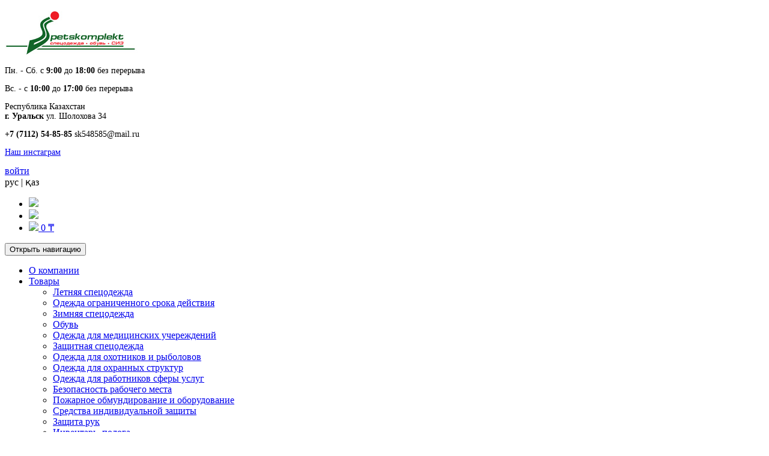

--- FILE ---
content_type: text/html; charset=utf-8
request_url: https://spetckom.kz/galoshi-utep-8187-1m
body_size: 8014
content:
<!DOCTYPE html>
<!--[if lt IE 7]>
<html dir="ltr" lang="ru" class="lt-ie9 lt-ie8 lt-ie7"><![endif]-->
<!--[if IE 7]>
<html dir="ltr" lang="ru" class="lt-ie9 lt-ie8"><![endif]-->
<!--[if IE 8]>
<html dir="ltr" lang="ru" class="lt-ie9"><![endif]-->
<!--[if gt IE 8]><!-->
<html dir="ltr" lang="ru">
<!--<![endif]-->
<head>
    <meta charset="UTF-8" />
    <title>Товар не найден!</title>
    <meta http-equiv="X-UA-Compatible" content="IE=edge"/>
    <meta name="viewport" content="width=device-width, initial-scale=1, user-scalable=no">
    <base href="https://spetckom.kz/" />
                <link href="https://spetckom.kz/image/data/favicon.png" rel="icon" />
            <link rel="shortcut icon" href="catalog/view/theme/newspets/favicon.png"/>
    <link rel="stylesheet" href="catalog/view/theme/newspets/css/bootstrap.min.css"/>
    <link rel="stylesheet" href="catalog/view/theme/newspets/css/bootstrap_skin.css"/>
    <link rel="stylesheet" href="catalog/view/theme/newspets/css/bootstrap_1024.css"/>
    <link rel="stylesheet" href="catalog/view/theme/newspets/slick/slick.css">
    <link rel="stylesheet" href="catalog/view/theme/newspets/slick/slick-theme.css">
    <link rel="stylesheet" href="catalog/view/theme/newspets/css/jquery-ui.css"/>
    <link rel="stylesheet" href="catalog/view/theme/newspets/css/jquery.mCustomScrollbar.css">
    <link rel="stylesheet" href="catalog/view/theme/newspets/css/fonts.css"/>
    <link rel="stylesheet" href="catalog/view/theme/newspets/css/main.css"/>
    <link rel="stylesheet" href="catalog/view/theme/newspets/css/media.css"/>
    <script src="catalog/view/theme/newspets/js/jquery-3.1.1.min.js"></script>
    <script src="catalog/view/theme/newspets/js/jquery-migrate-1.4.1.min.js"></script>
    <script src="catalog/view/theme/newspets/js/autoNumeric-1.9.18.js"></script>
    <script src="catalog/view/theme/newspets/js/bootstrap.min.js"></script>
    <script src="catalog/view/theme/newspets/slick/slick.min.js"></script>
    <script src="catalog/view/theme/newspets/js/jquery-ui.js"></script>
    <script src="catalog/view/theme/newspets/js/jquery.mCustomScrollbar.concat.min.js"></script>
    <script src="catalog/view/theme/newspets/js/tmstickup.js"></script>
    <script src="catalog/view/theme/newspets/js/main.js"></script>

    <script src="catalog/view/theme/newspets/js/jquery.maskedinput.js"></script>

    <script src="catalog/view/javascript/common.js"></script>
    <script type="text/javascript" src="http://maps.google.com/maps/api/js?sensor=false"></script>
</head>
<body>
<header>
    <div class="container" style="padding-top:10px;">
        <div class="row">
            <div class="col-md-3 col-xs-12 logo">
                <div id="logo">
                    <a href="http://spetckom.kz/index.php?route=common/home">
                        <img src="https://spetckom.kz/image/data/logo/logo.jpg" title="Spetckom" alt="Spetckom">
                    </a>
                </div>
            </div>
                        <div class="col-md-2 col-xs-12 schedule mob">
                <div id="schedule">
                    <p style="font-size:14px;margin-bottom:0;">Пн. - Cб. с <strong>9:00</strong> до <strong>18:00</strong> без перерыва</p>
		    <p style="font-size:14px;">Вс. - с <strong>10:00</strong> до <strong>17:00</strong> без перерыва</p>
                </div>
            </div>
            <div class="col-md-2 col-xs-12 address mob">
                <div id="address">
                    <p style="font-size:14px;">Республика Казахстан<br><strong>г. Уральск</strong> ул. Шолохова 34</p>
                </div>
            </div>
            <div class="col-md-2 col-xs-12 phone mob">
                <div id="phone">
                    <p style="font-size:14px;"><strong>+7 (7112) 54-85-85</strong> sk548585@mail.ru</p>
    		    <p style="font-size:14px;"><a href="https://www.instagram.com/spetskom_kz/" target="_blank">Наш инстаграм</a></p>	
                </div>
            </div>
            <div class="col-md-1 col-xs-3 download-price">
                <div id="download-price">
                    <a href="catalog/view/theme/newspets/files/pricesn.zip" title="Скачать прайс"></a>
                </div>
            </div>
            <div class="col-md-2 col-xs-9 person">
                <div id="person">
                                        <a class="pull-right mbfn" href="http://spetckom.kz/index.php?route=account/login">войти</a>                                    </div>
            </div>
        </div>
    </div>
    <div class="navbar stuck_container">
        <div class="container">
            <div class="navbar-header">
                <div class="language">
                    <form action="http://spetckom.kz/index.php?route=module/language" method="post" enctype="multipart/form-data">
        <a title="рус" onclick="$('input[name=\'language_code\']').attr('value', 'ru'); $(this).parent().submit();" >рус</a>
        <span>|</span>
                <a title="қаз" onclick="$('input[name=\'language_code\']').attr('value', 'kz'); $(this).parent().submit();" >қаз</a>
                <input type="hidden" name="language_code" value="" />
    <input type="hidden" name="redirect" value="http://spetckom.kz/galoshi-utep-8187-1m" />
</form>
                </div>
                <div class="mobile-right-menu">
                    <ul class="nav navbar-nav">
                        <li><a class="search-img" href="/index.php?route=product/search" title="Поиск"><img src="catalog/view/theme/newspets/images/lupa.png"></a></li>
                        <li>
                            <a id="wishlist-total-mob" class="wishlist-img" href="http://spetckom.kz/index.php?route=account/wishlist" title="Мои Закладки">
                                <img src="catalog/view/theme/newspets/images/zakladka.png">
                                                            </a></li>
                        <li>
                            <a id="cart-total-mob" class="basket-img" href="http://spetckom.kz/index.php?route=checkout/cart" title="Корзина покупок"><img src="catalog/view/theme/newspets/images/basket.png">
<span>0 ₸</span>
</a>
                        </li>
                    </ul>
                </div>
                <button type="button" class="navbar-toggle" data-toggle="collapse" data-target="#responsive-menu">
                    <span class="sr-only">Открыть навигацию</span>
                    <span class="icon-bar"></span>
                    <span class="icon-bar"></span>
                    <span class="icon-bar"></span>
                </button>
            </div>
            <div class="collapse navbar-collapse" id="responsive-menu">
                <ul class="nav navbar-nav rm">
                    <li><a href="http://spetckom.kz/index.php?route=aboutus/aboutus">О компании</a></li>
                    <!--<li><a href="/index.php?route=product/category&path=79">Каталог</a></li>-->
												<li class="dropdown"><a href="http://spetckom.kz/tovary" class="dropdown-toggle" data-toggle="dropdown">Товары</a>
				  <div class="dropdown-menu">
					<div class="dropdown-inner">
					  					  <ul class="list-unstyled">
												<li><a href="http://spetckom.kz/tovary/letnyaya-specodejda">Летняя спецодежда</a></li>
												<li><a href="http://spetckom.kz/tovary/odejda-ogranichennogo-sroka-deystviya">Одежда ограниченного срока действия</a></li>
												<li><a href="http://spetckom.kz/tovary/zimnyaya-specodejda">Зимняя спецодежда</a></li>
												<li><a href="http://spetckom.kz/tovary/specobuv">Обувь</a></li>
												<li><a href="http://spetckom.kz/tovary/odejda-dlya-medicinskih-ucherejdeniy">Одежда для медицинских учереждений</a></li>
												<li><a href="http://spetckom.kz/tovary/zaschitnaya-specodejda">Защитная спецодежда</a></li>
												<li><a href="http://spetckom.kz/tovary/odejda-dlya-ohotnikov-i-rybolovov">Одежда для охотников и рыболовов</a></li>
												<li><a href="http://spetckom.kz/tovary/odejda-dlya-ohrannyh-struktur">Одежда для охранных структур</a></li>
												<li><a href="http://spetckom.kz/tovary/odejda-dlya-rabotnikov-sfery-uslug">Одежда для работников сферы услуг</a></li>
												<li><a href="http://spetckom.kz/tovary/bezopasnost-rabochego-mesta">Безопасность рабочего места</a></li>
												<li><a href="http://spetckom.kz/tovary/pojarnoe-obmundirovanie-i-oborudovanie">Пожарное обмундирование и оборудование</a></li>
												<li><a href="http://spetckom.kz/tovary/sredstva-individualnoy-zaschity">Средства индивидуальной защиты</a></li>
												<li><a href="http://spetckom.kz/tovary/zaschita-ruk">Защита рук</a></li>
												<li><a href="http://spetckom.kz/tovary/inventar-pologa">Инвентарь, полога</a></li>
												<li><a href="http://spetckom.kz/tovary/tekstil">Текстиль</a></li>
											  </ul>
					  					</div>
				   </div>
				</li>
								                    <!--<li><a href="#">Оплата и доставка</a></li>-->
                    <li><a href="http://spetckom.kz/index.php?route=information/news">Советы и рекомендации</a></li>
                    <li><a href="http://shkolnaya-forma.kz/">Школьная форма</a></li>
                    <li><a href="http://spetckom.kz/index.php?route=information/contact">Контакты</a></li>
                </ul>
                <ul class="nav navbar-nav navbar-right">
                    <li><a class="search-img" href="/index.php?route=product/search" title="Поиск"><img src="catalog/view/theme/newspets/images/lupa.png"></a></li>
                    <li>
                        <a id="wishlist-total" class="wishlist-img" href="http://spetckom.kz/index.php?route=account/wishlist" title="Мои Закладки">
                            <img src="catalog/view/theme/newspets/images/zakladka.png">
                                                    </a></li>
                    <li>
                        <a id="cart-total" class="basket-img" href="http://spetckom.kz/index.php?route=checkout/cart" title="Корзина покупок"><img src="catalog/view/theme/newspets/images/basket.png">
<span>0 ₸</span>
</a>
                    </li>
                </ul>
            </div>
        </div>
    </div>
</header><div class="container">
  <div class="row">
    <div class="col-md-3 sidebar">
      <div class="mobile-cats collapsed">
  <div class="filter-header">
    Категории
    <a class="pull-right" href=""><img class="up-arrow" src="catalog/view/theme/newspets/images/up-arrow.png"></a>
  </div>
<nav class="nav-sidebar">
  <ul class="nav" id="cat-menu">
        <li class="has-items ">
      <a href="http://spetckom.kz/letnyaya-specodejda">Летняя спецодежда</a>
            <i class="arrow"></i>
      <ul class="nav sub-menu">
                <li class=" ">
          <a href="http://spetckom.kz/letnyaya-specodejda/kostyumy-rabochie-letnie">Костюмы рабочие</a>
                  </li>
                <li class=" ">
          <a href="http://spetckom.kz/letnyaya-specodejda/kurtki-bruki-letnyaya-specodejda">Куртки, жилеты, брюки, комбинезоны</a>
                  </li>
                <li class=" ">
          <a href="http://spetckom.kz/letnyaya-specodejda/letnie-golovnye-ubory">Летние головные уборы</a>
                  </li>
                <li class=" ">
          <a href="http://spetckom.kz/letnyaya-specodejda/trikotaj-letnyaya-spetsodezhda">Трикотаж</a>
                  </li>
                <li class=" ">
          <a href="http://spetckom.kz/letnyaya-specodejda/fartuki-letnyaya-spetsodezhda">Фартуки</a>
                  </li>
                <li class=" ">
          <a href="http://spetckom.kz/letnyaya-specodejda/halaty-letnyaya-spetsodezhda">Халаты</a>
                  </li>
              </ul>
          </li>
        <li class=" ">
      <a href="http://spetckom.kz/odejda-ogranichennogo-sroka-deystviya">Одежда ограниченного срока действия</a>
          </li>
        <li class="has-items ">
      <a href="http://spetckom.kz/zimnyaya-specodejda">Зимняя спецодежда</a>
            <i class="arrow"></i>
      <ul class="nav sub-menu">
                <li class=" ">
          <a href="http://spetckom.kz/zimnyaya-specodejda/kostyumy-rabochie-zimnie">Костюмы рабочие</a>
                  </li>
                <li class=" ">
          <a href="http://spetckom.kz/zimnyaya-specodejda/kurtki-jilety">Куртки, жилеты</a>
                  </li>
                <li class=" ">
          <a href="http://spetckom.kz/zimnyaya-specodejda/bryuki-i-kombinezony">Брюки и комбинезоны</a>
                  </li>
                <li class=" ">
          <a href="http://spetckom.kz/zimnyaya-specodejda/zimnie-golovnye-ubory">Зимние головные уборы</a>
                  </li>
                <li class=" ">
          <a href="http://spetckom.kz/zimnyaya-specodejda/trikotaj-zimnyaya-spetsodezhda">Одежда из флиса</a>
                  </li>
              </ul>
          </li>
        <li class="has-items ">
      <a href="http://spetckom.kz/specobuv">Обувь</a>
            <i class="arrow"></i>
      <ul class="nav sub-menu">
                <li class="has-items ">
          <a href="http://spetckom.kz/specobuv/obuv-zaschitnaya-letnyaya">Обувь защитная летняя</a>
                    <i class="arrow"></i>
          <ul class="nav sub-menu">
                        <li class="">
              <a href="http://spetckom.kz/specobuv/obuv-zaschitnaya-letnyaya/botinki-zaschitnye-letnie">Ботинки</a>
            </li>
                        <li class="">
              <a href="http://spetckom.kz/specobuv/obuv-zaschitnaya-letnyaya/polubotinki-zaschitnye-letnie">Полуботинки</a>
            </li>
                        <li class="">
              <a href="http://spetckom.kz/specobuv/obuv-zaschitnaya-letnyaya/sandali">Сандалии</a>
            </li>
                        <li class="">
              <a href="http://spetckom.kz/specobuv/obuv-zaschitnaya-letnyaya/sapogi-zaschitnye-letnie">Сапоги</a>
            </li>
                      </ul>
                  </li>
                <li class="has-items ">
          <a href="http://spetckom.kz/specobuv/obuv-zaschitnaya-zimnyaya">Обувь защитная зимняя</a>
                    <i class="arrow"></i>
          <ul class="nav sub-menu">
                        <li class="">
              <a href="http://spetckom.kz/specobuv/obuv-zaschitnaya-zimnyaya/botinki-zaschitnye-zimnie">Ботинки</a>
            </li>
                        <li class="">
              <a href="http://spetckom.kz/specobuv/obuv-zaschitnaya-zimnyaya/sapogi-zaschitnye-zimnie">Сапоги</a>
            </li>
                      </ul>
                  </li>
                <li class="has-items ">
          <a href="http://spetckom.kz/specobuv/obuv-dlya-ohotnikov-i-rybolovov">Обувь для охоты, туризма и спорта</a>
                    <i class="arrow"></i>
          <ul class="nav sub-menu">
                        <li class="">
              <a href="http://spetckom.kz/specobuv/obuv-dlya-ohotnikov-i-rybolovov/demisezonnaya">Демисезонная</a>
            </li>
                        <li class="">
              <a href="http://spetckom.kz/specobuv/obuv-dlya-ohotnikov-i-rybolovov/zimnyaya">Зимняя</a>
            </li>
                      </ul>
                  </li>
                <li class=" ">
          <a href="http://spetckom.kz/specobuv/obuv-iz-reziny-pvh-eva">Обувь из резины, ПВХ</a>
                  </li>
                <li class=" ">
          <a href="http://spetckom.kz/specobuv/obuv-is-eva">Обувь из ЭВА</a>
                  </li>
                <li class=" ">
          <a href="http://spetckom.kz/specobuv/valyanaya-mehovaya-kombinirovannaya">Валяная, меховая, комбинированная</a>
                  </li>
                <li class="has-items ">
          <a href="http://spetckom.kz/specobuv/sabo-tapochki-tufli-polubotinki">Сабо, тапочки, туфли, полуботинки</a>
                    <i class="arrow"></i>
          <ul class="nav sub-menu">
                        <li class="">
              <a href="http://spetckom.kz/specobuv/sabo-tapochki-tufli-polubotinki/sabo-tapochki">Сабо, тапочки</a>
            </li>
                        <li class="">
              <a href="http://spetckom.kz/specobuv/sabo-tapochki-tufli-polubotinki/tufli-polubotinki">Туфли, полуботинки</a>
            </li>
                      </ul>
                  </li>
              </ul>
          </li>
        <li class="has-items ">
      <a href="http://spetckom.kz/odejda-dlya-medicinskih-ucherejdeniy">Одежда для медицинских учереждений</a>
            <i class="arrow"></i>
      <ul class="nav sub-menu">
                <li class=" ">
          <a href="http://spetckom.kz/odejda-dlya-medicinskih-ucherejdeniy/bryuki-i-bluzy">Брюки и блузы</a>
                  </li>
                <li class=" ">
          <a href="http://spetckom.kz/odejda-dlya-medicinskih-ucherejdeniy/golovnye-ubory-med">Головные уборы</a>
                  </li>
                <li class=" ">
          <a href="http://spetckom.kz/odejda-dlya-medicinskih-ucherejdeniy/kostyumy">Костюмы</a>
                  </li>
                <li class=" ">
          <a href="http://spetckom.kz/odejda-dlya-medicinskih-ucherejdeniy/halaty-dlya-med-ucherezhdenij">Халаты</a>
                  </li>
              </ul>
          </li>
        <li class="has-items ">
      <a href="http://spetckom.kz/zaschitnaya-specodejda">Защитная спецодежда</a>
            <i class="arrow"></i>
      <ul class="nav sub-menu">
                <li class=" ">
          <a href="http://spetckom.kz/zaschitnaya-specodejda/vlagozaschitnaya-odejda">Влагозащитная одежда</a>
                  </li>
                <li class=" ">
          <a href="http://spetckom.kz/zaschitnaya-specodejda/ognestoykaya-odejda">Огнестойкая одежда</a>
                  </li>
                <li class=" ">
          <a href="http://spetckom.kz/zaschitnaya-specodejda/odejda-dlya-zaschity-ot-masel-benziny-kislot-i-schelochey">Одежда для защиты от масел, бензины, кислот и щелочей</a>
                  </li>
                <li class=" ">
          <a href="http://spetckom.kz/zaschitnaya-specodejda/odejda-dlya-zaschity-ot-povyshennyh-temperatur">Одежда для защиты от повышенных температур</a>
                  </li>
                <li class=" ">
          <a href="http://spetckom.kz/zaschitnaya-specodejda/signalnaya-odejda">Сигнальная одежда</a>
                  </li>
              </ul>
          </li>
        <li class="has-items ">
      <a href="http://spetckom.kz/odejda-dlya-ohotnikov-i-rybolovov">Одежда для охотников и рыболовов</a>
            <i class="arrow"></i>
      <ul class="nav sub-menu">
                <li class=" ">
          <a href="http://spetckom.kz/odejda-dlya-ohotnikov-i-rybolovov/napolnye-pokrytija-bezopasnost-rabochego-mesta">Аксессуары, перчатки</a>
                  </li>
                <li class=" ">
          <a href="http://spetckom.kz/odejda-dlya-ohotnikov-i-rybolovov/golovnye-ubory-dlya-ohotnikov-rybolovov">Головные уборы</a>
                  </li>
                <li class=" ">
          <a href="http://spetckom.kz/odejda-dlya-ohotnikov-i-rybolovov/jilety">Жилеты</a>
                  </li>
                <li class=" ">
          <a href="http://spetckom.kz/odejda-dlya-ohotnikov-i-rybolovov/kostyumy-demisezonniye">Костюмы демисезонные</a>
                  </li>
                <li class=" ">
          <a href="http://spetckom.kz/odejda-dlya-ohotnikov-i-rybolovov/kostyumy-zimnie">Костюмы зимние</a>
                  </li>
                <li class=" ">
          <a href="http://spetckom.kz/odejda-dlya-ohotnikov-i-rybolovov/kostyumy-letnie-ohotnikov-rybolovov">Костюмы летние</a>
                  </li>
                <li class=" ">
          <a href="http://spetckom.kz/odejda-dlya-ohotnikov-i-rybolovov/odezhda-iz-flisa-odejda-dlya-ohotnikov-i-rybolovov">Одежда для активного отдыха, футболки</a>
                  </li>
                <li class=" ">
          <a href="http://spetckom.kz/odejda-dlya-ohotnikov-i-rybolovov/sumki-ryukzaki-germomeshki-dlya-ohotnikov-rybolovov">Сумки, рюкзаки, гермомешки</a>
                  </li>
                <li class=" ">
          <a href="http://spetckom.kz/odejda-dlya-ohotnikov-i-rybolovov/termobele">Термобелье</a>
                  </li>
              </ul>
          </li>
        <li class="has-items ">
      <a href="http://spetckom.kz/odejda-dlya-ohrannyh-struktur">Одежда для охранных структур</a>
            <i class="arrow"></i>
      <ul class="nav sub-menu">
                <li class=" ">
          <a href="http://spetckom.kz/odejda-dlya-ohrannyh-struktur/aksessuary-dlya-ohrannyh-struktur">Аксессуары</a>
                  </li>
                <li class=" ">
          <a href="http://spetckom.kz/odejda-dlya-ohrannyh-struktur/golovnye-ubory-dlya-ohrannikov">Головные уборы</a>
                  </li>
                <li class=" ">
          <a href="http://spetckom.kz/odejda-dlya-ohrannyh-struktur/kostyumy-letnie-dlya-ohrannyh-struktur">Костюмы летние</a>
                  </li>
                <li class=" ">
          <a href="http://spetckom.kz/odejda-dlya-ohrannyh-struktur/kostyumy-kurtki-uteplennye">Костюмы, куртки утепленные</a>
                  </li>
                <li class=" ">
          <a href="http://spetckom.kz/odejda-dlya-ohrannyh-struktur/rubashki-djempera">Рубашки, джемпера</a>
                  </li>
              </ul>
          </li>
        <li class="has-items ">
      <a href="http://spetckom.kz/odejda-dlya-rabotnikov-sfery-uslug">Одежда для работников сферы услуг</a>
            <i class="arrow"></i>
      <ul class="nav sub-menu">
                <li class=" ">
          <a href="http://spetckom.kz/odejda-dlya-rabotnikov-sfery-uslug/golovnye-ubory-dlya-rabotnikov">Головные уборы</a>
                  </li>
                <li class=" ">
          <a href="http://spetckom.kz/odejda-dlya-rabotnikov-sfery-uslug/odejda-dlya-prodavca">Одежда для продавца</a>
                  </li>
                <li class=" ">
          <a href="http://spetckom.kz/odejda-dlya-rabotnikov-sfery-uslug/odejda-dlya-tehpersonala">Одежда для тех.персонала</a>
                  </li>
                <li class=" ">
          <a href="http://spetckom.kz/odejda-dlya-rabotnikov-sfery-uslug/odejda-povarskaya">Одежда поварская</a>
                  </li>
                <li class=" ">
          <a href="http://spetckom.kz/odejda-dlya-rabotnikov-sfery-uslug/fartuki-dlya-rabotnikov">Фартуки</a>
                  </li>
              </ul>
          </li>
        <li class="has-items ">
      <a href="http://spetckom.kz/bezopasnost-rabochego-mesta">Безопасность рабочего места</a>
            <i class="arrow"></i>
      <ul class="nav sub-menu">
                <li class=" ">
          <a href="http://spetckom.kz/bezopasnost-rabochego-mesta/zaschita-ot-padeniya-s-vysoty">Защита от падения с высоты</a>
                  </li>
                <li class=" ">
          <a href="http://spetckom.kz/bezopasnost-rabochego-mesta/znaki-bezopasnosti">Знаки безопасности</a>
                  </li>
                <li class=" ">
          <a href="http://spetckom.kz/bezopasnost-rabochego-mesta/signalnye-lenty-konusa">Сигнальные ленты, конуса</a>
                  </li>
              </ul>
          </li>
        <li class="has-items ">
      <a href="http://spetckom.kz/pojarnoe-obmundirovanie-i-oborudovanie">Пожарное обмундирование и оборудование</a>
            <i class="arrow"></i>
      <ul class="nav sub-menu">
                <li class=" ">
          <a href="http://spetckom.kz/pojarnoe-obmundirovanie-i-oborudovanie/bop">БОП</a>
                  </li>
                <li class=" ">
          <a href="http://spetckom.kz/pojarnoe-obmundirovanie-i-oborudovanie/pojarnoe-oborudovanie">Пожарное оборудование</a>
                  </li>
              </ul>
          </li>
        <li class="has-items ">
      <a href="http://spetckom.kz/sredstva-individualnoy-zaschity">Средства индивидуальной защиты</a>
            <i class="arrow"></i>
      <ul class="nav sub-menu">
                <li class=" ">
          <a href="http://spetckom.kz/sredstva-individualnoy-zaschity/zaschita-golovy-i-lica">Защита головы и лица</a>
                  </li>
                <li class=" ">
          <a href="http://spetckom.kz/sredstva-individualnoy-zaschity/zaschita-organov-dyhaniya">Защита органов дыхания</a>
                  </li>
                <li class=" ">
          <a href="http://spetckom.kz/sredstva-individualnoy-zaschity/zaschita-organov-zreniya">Защита органов зрения</a>
                  </li>
                <li class=" ">
          <a href="http://spetckom.kz/sredstva-individualnoy-zaschity/zaschita-sluha">Защита слуха</a>
                  </li>
                <li class=" ">
          <a href="http://spetckom.kz/sredstva-individualnoy-zaschity/zaschitnye-kombinezony">Защитные комбинезоны</a>
                  </li>
                <li class=" ">
          <a href="http://spetckom.kz/sredstva-individualnoy-zaschity/dielektrika">Диэлектрика</a>
                  </li>
              </ul>
          </li>
        <li class="has-items ">
      <a href="http://spetckom.kz/zaschita-ruk">Защита рук</a>
            <i class="arrow"></i>
      <ul class="nav sub-menu">
                <li class=" ">
          <a href="http://spetckom.kz/zaschita-ruk/narukavniki">Нарукавники</a>
                  </li>
                <li class=" ">
          <a href="http://spetckom.kz/zaschita-ruk/perchatki-kschs-mbs">Перчатки КЩС, МБС</a>
                  </li>
                <li class=" ">
          <a href="http://spetckom.kz/zaschita-ruk/perchatki-trikotajnye">Перчатки от механических рисков</a>
                  </li>
                <li class=" ">
          <a href="http://spetckom.kz/zaschita-ruk/perchatki-spilok-koja">Перчатки спилок, кожа</a>
                  </li>
                <li class=" ">
          <a href="http://spetckom.kz/zaschita-ruk/perchatki-spilok-koja-uteplennye">Перчатки спилок, кожа утепленные</a>
                  </li>
                <li class=" ">
          <a href="http://spetckom.kz/zaschita-ruk/perchatki-termostoykie">Перчатки термостойкие</a>
                  </li>
                <li class=" ">
          <a href="http://spetckom.kz/zaschita-ruk/rukavicy">Рукавицы</a>
                  </li>
              </ul>
          </li>
        <li class="has-items ">
      <a href="http://spetckom.kz/inventar-pologa">Инвентарь, полога</a>
            <i class="arrow"></i>
      <ul class="nav sub-menu">
                <li class=" ">
          <a href="http://spetckom.kz/inventar-pologa/avtopokryvala">Автопокрывала</a>
                  </li>
                <li class=" ">
          <a href="http://spetckom.kz/inventar-pologa/lopaty">Лопаты</a>
                  </li>
                <li class=" ">
          <a href="http://spetckom.kz/inventar-pologa/stellaji">Стеллажи</a>
                  </li>
                <li class=" ">
          <a href="http://spetckom.kz/inventar-pologa/stremyanki">Стремянки</a>
                  </li>
              </ul>
          </li>
        <li class="has-items ">
      <a href="http://spetckom.kz/tekstil">Текстиль</a>
            <i class="arrow"></i>
      <ul class="nav sub-menu">
                <li class=" ">
          <a href="http://spetckom.kz/tekstil/vetosh">Ветошь</a>
                  </li>
                <li class=" ">
          <a href="http://spetckom.kz/tekstil/matras">Матрас</a>
                  </li>
                <li class=" ">
          <a href="http://spetckom.kz/tekstil/odeyala">Одеяла</a>
                  </li>
                <li class=" ">
          <a href="http://spetckom.kz/tekstil/podushki">Подушки</a>
                  </li>
                <li class=" ">
          <a href="http://spetckom.kz/tekstil/polotenca">Полотенца</a>
                  </li>
                <li class=" ">
          <a href="http://spetckom.kz/tekstil/postelnoe-bele">Постельное белье</a>
                  </li>
              </ul>
          </li>
      </ul>
</nav>
</div>
    </div>
    <div class="col-md-9 content">
      <div class="container">
        <div class="row product-header">
          <div class="col-md-12">
            <h2>Товар не найден!</h2>
            <ol class="breadcrumb">
                            <li><a href="http://spetckom.kz/index.php?route=common/home">Главная</a></li>
                            <li><a href="http://spetckom.kz/obuv-is-eva">Обувь из ЭВА</a></li>
                            <li><a href="http://spetckom.kz/galoshi-utep-8187-1m">Товар не найден!</a></li>
                          </ol>
          </div>
        </div>
        <div class="row other-pages">
          <div class="col-md-12">
            <p>Товар не найден!</p>
              <div class="clearfix">
                <div class="pull-right"><a href="http://spetckom.kz/index.php?route=common/home" class="btn-spec">Продолжить</a></div>
              </div>
          </div>
        </div>
      </div>
    </div>
  </div>
</div>
<footer>
    <section class="bottom">
        <div class="container">
            <div class="row">
                <div></div>
<div class="col-md-5 col-xs-12">
<h4 class="text-uppercase">О Компании</h4>

<p>Мы поставляем спецодежду уже более 25&nbsp;лет. Наши магазины работают в городе Уральске, а доставка осуществляется по всем городам Казахстана.</p>

<p>У нас всегда в наличии спецодежда для медицинских учреждений, спецодежда для сварщиков, нефтянников, охранных структур.</p>

<p>Для строителей и рабочих всегда в наличии лестницы и стремянки, лопаты и тележки, для работ на высоте имеются пояса, стропы, когти и лазы. Также у нас можно приобрести спецобувь для различного рода работ.</p>
</div>
<div class="col-md-2 col-md-offset-1 col-xs-12 mob">
    <h4 class="text-uppercase">Навигация</h4>
        <ul>
                <li><a href="http://spetckom.kz/kak-oformit-zakaz">Как оформить заказ</a></li>
                <li><a href="http://spetckom.kz/informaciya-o-dostavke">Информация о доставке</a></li>
                <li><a href="http://spetckom.kz/sposoby-oplaty">Способы оплаты</a></li>
            </ul>
    </div>
<div></div>
<div class="col-md-3 col-md-offset-1 col-xs-12 mob">
<h4 class="text-uppercase">Контакты</h4>

<p class="contacts contacts1">8 (7112) 54-85-85, 8 (7112) 54-86-86 sk548585@mail.ru</p>

<p class="contacts contacts2">Республика Казахстан, г. Уральск, ул. Шолохова 34, <a href="/index.php?route=information/contact">карта проезда</a></p>

<p class="contacts contacts3">Пн. - Cб. с <strong>9:00</strong> до <strong>18:00</strong> без перерыва. Вс. с <strong>10:00</strong> до <strong>17:00</strong> без перерыва.</p>
</div>
                <!--<div class="col-md-5 col-xs-12">
                    <h4 class="text-uppercase">О Компании</h4>
                    <p>Мы поставляем спецодежду уже более 12 лет. Наши магазины работают в городе Уральске, а доставка осуществляется по всем городам Казахстана.</p>
                    <p>У нас всегда в наличии спецодежда для медицинских учреждений, спецодежда для сварщиков, нефтянников, охранных структур.</p>
                    <p>Для строителей и рабочих всегда в наличии лестницы и стремянки, лопаты и тележки, для работ на высоте имеются пояса, стропы, когти и лазы. Также у нас можно приобрести спецобувь для различного рода работ.</p>
                </div>
                <div class="col-md-2 col-md-offset-1 col-xs-12 mob">
                    <h4 class="text-uppercase">Навигация</h4>
                                        <ul>
                                                <li><a href="http://spetckom.kz/kak-oformit-zakaz">Как оформить заказ</a></li>
                                                <li><a href="http://spetckom.kz/informaciya-o-dostavke">Информация о доставке</a></li>
                                                <li><a href="http://spetckom.kz/sposoby-oplaty">Способы оплаты</a></li>
                                            </ul>
                                    </div>
                <div class="col-md-3 col-md-offset-1 col-xs-12 mob">
                    <h4 class="text-uppercase">Контакты</h4>
                    <p class="contacts contacts1">8 (7112) 54-85-85, 8 (7112) 54-86-86 sk548585@mail.ru</p>
                    <p class="contacts contacts2">Республика Казахстан, г. Уральск, ул. Шолохова 34, <a href="#">карта проезда</a></p>
                    <p class="contacts contacts3">пн-сб с 9:00 - 18:00</p>
                </div>-->
            </div>
        </div>
    </section>
    <section class="copyright">
        <div class="container">
            <div class="row">
                <div class="col-md-6 col-sm-6 col-xs-12">
                    <p>© ТОО «Спецкомплект» 2011 - 2026</p>
                </div>
                <div class="col-md-6 col-sm-6 col-xs-12 mobsb">
                    <p class="pull-right">Разработка сайта — <a href="http://web-design.kz">студия «Web-Design.kz»</a></p>
                </div>
            </div>
        </div>
    </section>
</footer>
<div id="form-zayavka" class="desct">
	  <h2>Заказать обратный звонок</h2>
		 <form action="catalog/view/theme/newspets/mail.php" method="post" enctype="multipart/form-data" class="ajax-form-akb">
			 <fieldset>
				<input name="form1_name" type="text" placeholder="Ваше имя..." class="" required="">
				<input id="phone433" name="form1_phone" type="text" placeholder="Ваш телефон..." class="mask" required="">
				<button class="submit g-recaptcha" data-sitekey="6Le0EH0UAAAAAAU6xM1UhrNXf1VqW7c62YgKik0N" data-callback="onSubmit" name="Submit" type="submit">Отправить</button>
			 </fieldset>
		</form>
</div>
<!--SUCCESS MESSAGE  -->
<div class="form-popup">
	<div class="success">
		<h1 class="small_success">Спасибо за заявку.<br><p>В ближайшее время менеджер свяжется с вами.</p></h1>
	</div>
</div>
<script type="text/javascript">
    function onSubmit (token) {

        $(".ajax-form-akb").trigger('submit');
        //document.getElementById("demo-form").submit();

    }

</script>
<script type="text/javascript">
    window.___gcfg = {lang: 'ru'};
    (function () {
        var po = document.createElement('script');
        po.type = 'text/javascript';
        po.async = true;
        po.src = 'https://apis.google.com/js/plusone.js';
        var s = document.getElementsByTagName('script')[0];
        s.parentNode.insertBefore(po, s);
    })();
</script>

<!--Openstat--><span id="openstat2167572"></span>
<script type="text/javascript">
    var openstat = { counter: 2167572, next: openstat };
    (function (d, t, p) {
        var j = d.createElement(t);
        j.async = true;
        j.type = "text/javascript";
        j.src = ("https:" == p ? "https:" : "http:") + "//openstat.net/cnt.js";
        var s = d.getElementsByTagName(t)[0];
        s.parentNode.insertBefore(j, s);
    })(document, "script", document.location.protocol);
</script>
<!--/Openstat-->
<!-- Yandex.Metrika counter -->
<script type="text/javascript" >
   (function(m,e,t,r,i,k,a){m[i]=m[i]||function(){(m[i].a=m[i].a||[]).push(arguments)};
   m[i].l=1*new Date();k=e.createElement(t),a=e.getElementsByTagName(t)[0],k.async=1,k.src=r,a.parentNode.insertBefore(k,a)})
   (window, document, "script", "https://mc.yandex.ru/metrika/tag.js", "ym");

   ym(56140765, "init", {
        clickmap:true,
        trackLinks:true,
        accurateTrackBounce:true,
        webvisor:true
   });
</script>
<noscript><div><img src="https://mc.yandex.ru/watch/56140765" style="position:absolute; left:-9999px;" alt="" /></div></noscript>
<!-- /Yandex.Metrika counter -->
</body>
</html>